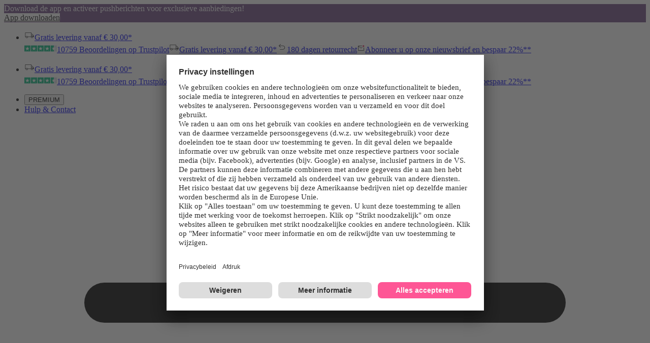

--- FILE ---
content_type: application/x-javascript;charset=utf-8
request_url: https://adtd.parfumdreams.nl/id?d_visid_ver=5.2.0&d_fieldgroup=A&mcorgid=CE025F3E56F292177F000101%40AdobeOrg&mid=78116008556194472078823988427555657873&ts=1769909241912
body_size: -38
content:
{"mid":"78116008556194472078823988427555657873"}